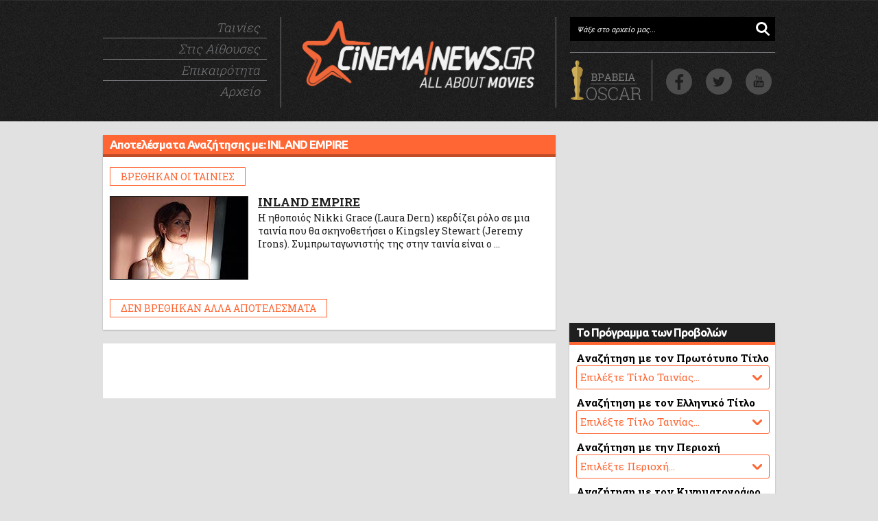

--- FILE ---
content_type: text/html
request_url: http://www.cinemanews.gr/v5/search.php?n=INLAND+EMPIRE
body_size: 5718
content:
<!DOCTYPE html>
<html>
<head>

<meta http-equiv="PRAGMAS" content="NO-CACHE">
<meta http-equiv="CACHE-CONTROL" content="NO-CACHE">
<meta http-equiv="Content-Type" content="text/html; charset=windows-1253">
<meta http-equiv="Content-Language" content="el, en" />
<meta charset="windows-1253" />
<!-- <meta charset="ANSI" />-->


<meta name="description" content="Ειδήσεις, αναλύσεις και σχολιασμός για όσα συμβαίνουν στο κινηματογραφικό στερέωμα" />

<title>Αποτελέσματα αναζήτησης | CinemaNews.gr</title>

<link rel="canonical" href="http://www.cinemanews.gr/v5/search.php">
<link rel="shortcut icon" href="http://www.cinemanews.gr/v5/cinemanews.ico">
<link rel="stylesheet" href="http://www.cinemanews.gr/v5/v6/main_v55.css">

<meta property="og:site_name" content="CinemaNews"/>
<meta property="og:locale" content="el_GR" />
<meta property="og:description" content="Ειδήσεις, αναλύσεις και σχολιασμός για όσα συμβαίνουν στο κινηματογραφικό στερέωμα"/>
<meta property="og:title" content="Αποτελέσματα αναζήτησης | CinemaNews.gr" />
<meta property="og:url" content="http://www.cinemanews.gr/v5/search.php" />
<meta property="og:image" content="http://www.cinemanews.gr/v5/v6/fb-curtain-720.jpg" />
<meta property="og:type" content="website" />
<meta property="fb:app_id" content="125100787539715"/>
<meta property="fb:pages" content="68073685978" />
<meta property="article:publisher" content="https://www.facebook.com/CinemaNews.gr" />



<meta name="twitter:card" content="summary_large_image">
<meta name="twitter:site" content="@CinemaNewsGR">
<meta name="twitter:creator" content="@CinemaNewsGR">
<meta name="twitter:title" content="Αποτελέσματα αναζήτησης | CinemaNews.gr">
<meta name="twitter:description" content="Ειδήσεις, αναλύσεις και σχολιασμός για όσα συμβαίνουν στο κινηματογραφικό στερέωμα">
<meta name="twitter:image" content="http://www.cinemanews.gr/v5/v6/fb-curtain-720.jpg">


<!-- DFP AD MANAGER -->

<script async='async' src='https://www.googletagservices.com/tag/js/gpt.js'></script>
<script>
  var googletag = googletag || {};
  googletag.cmd = googletag.cmd || [];
</script>

<script>
  googletag.cmd.push(function() {
    googletag.defineSlot('/1030248/home_v6_1_300_250', [300, 250], 'div-gpt-ad-1486123994190-0').addService(googletag.pubads());
    googletag.defineSlot('/1030248/home_v6_2_300_250', [300, 250], 'div-gpt-ad-1486123994190-1').addService(googletag.pubads());
    googletag.defineSlot('/1030248/inhouse_v6_1_300_250', [300, 250], 'div-gpt-ad-1486123994190-2').addService(googletag.pubads());
    googletag.defineSlot('/1030248/inhouse_v6_2_300_250', [300, 250], 'div-gpt-ad-1486123994190-3').addService(googletag.pubads());
    googletag.defineSlot('/1030248/ros_v6_1_300_250', [300, 250], 'div-gpt-ad-1486123994190-4').addService(googletag.pubads());
    googletag.defineSlot('/1030248/ros_v6_1_660_80', [660, 80], 'div-gpt-ad-1486123994190-5').addService(googletag.pubads());
    googletag.defineSlot('/1030248/ros_v6_2_300_250', [300, 250], 'div-gpt-ad-1486123994190-6').addService(googletag.pubads());
    googletag.defineSlot('/1030248/ros_v6_2_660_80', [660, 80], 'div-gpt-ad-1486123994190-7').addService(googletag.pubads());
    googletag.pubads().enableSingleRequest();
    googletag.pubads().collapseEmptyDivs();
    googletag.enableServices();
  });
</script>

<!-- DFP AD MANAGER END -->
</head>

<body>

<!-- START COUNT -->

<!-- Google tag (gtag.js) -->
<script async src="https://www.googletagmanager.com/gtag/js?id=UA-2645553-1"></script>
<script>
  window.dataLayer = window.dataLayer || [];
  function gtag(){dataLayer.push(arguments);}
  gtag('js', new Date());

  gtag('config', 'UA-2645553-1');
</script>


<!-- Google tag (gtag.js) -->
<script async src="https://www.googletagmanager.com/gtag/js?id=G-T9XYZEK5RK"></script>
<script>
  window.dataLayer = window.dataLayer || [];
  function gtag(){dataLayer.push(arguments);}
  gtag('js', new Date());

  gtag('config', 'G-T9XYZEK5RK');
</script>


<!-- END COUNT -->
<div id="wrapper"> <!--Start Wrapper -->

<div id="branding" >
<div id="head980">

<div class="header-nav">
<ul class="header-nav-list">
<li><a href="http://www.cinemanews.gr/v5/movies_main.php">Ταινίες</a></li>
<li><a href="http://www.cinemanews.gr/v5/showtimes.php">Στις Αίθουσες</a></li>
<li><a href="http://www.cinemanews.gr/v5/news_main.php">Επικαιρότητα</a></li>
<li class="nav-list-last"><a href="#">Αρχείο</a></li></ul>
</div><!--header-nav-->

<div class="header-logo"> 
<a href="/" border="0"><img class="logo" src="http://www.cinemanews.gr/v5/v6/img/CinemaNewsLogo_v6.png" alt="CinemaNews.gr - All About Movies" width="340" height="99" border="0"></a></div><!--header-logo-->

<div class="header-social">
<span class="header-email-wrapper"><form action="http://www.cinemanews.gr/v5/srch.php" method="post" name="form">
 <input type="search" class="header-input-email search-field" value="Ψάξε στο αρχείο μας..." onBlur="if(this.value=='') {this.value='Ψάξε στο αρχείο μας...';}" onFocus="if(this.value=='Ψάξε στο αρχείο μας...') {this.value='';}" name="search_string" /></form></span>
 

<div class="header-social-icons"> 
<span class="header-eagle"><a href="http://www.cinemanews.gr/v5/oscars2020/" alt><img src="http://www.cinemanews.gr/v5/v6/OscarButton.png" alt="" height="60" width="109" /></a></span>

<div id="social-icons">
    <a class="facebook" target="_blank" title="Βρείτε μας στο Facebook" href="https://www.facebook.com/CinemaNews.gr"> … </a>
    <a class="twitter" target="_blank" title="Ακολουθήστε μας στο Twitter" href="https://twitter.com/CinemaNewsGR"> … </a>
    <a class="youtube" target="_blank" title="Βρείτε μας στο YouTube" href="https://www.youtube.com/user/CinemaNewsGR"> … </a>
</div>

</div><!--header-social-icons-->
</div><!--header-social-->

</div><!--head980-->
</div><!--branding-->

<div id="main980"> <!--Start Container -->

<div id="colu1"> <!--LEFT COLUMN -->

<div class="orange-box">

<div class="orange-box-title"><p class="title">Αποτελέσματα Αναζήτησης με: INLAND EMPIRE</div><div id="label-3"><p>ΒΡΕΘΗΚΑΝ ΟΙ ΤΑΙΝΙΕΣ</p></div><div style="display:block; overflow:hidden; margin: 10px 10px 0px 10px; width: 650px;"><div class="box2"><div class='box1'><div class="holder"><a href='movies.php?n=4470'><div class='img-holder'><img src='http://www.cinemanews.gr/v5/movie_images/InlandEmpire_1.jpg' /></div></a></div></div><div class='title'><h1><a href='movies.php?n=4470'>INLAND EMPIRE</a></h1></div><p> Η ηθοποιός Nikki Grace (Laura Dern) κερδίζει ρόλο σε μια ταινία που θα σκηνοθετήσει ο Kingsley Stewart (Jeremy Irons). Συμπρωταγωνιστής της στην ταινία είναι ο ...</p></div></div><div id="label-3"><p>ΔΕΝ ΒΡΕΘΗΚΑΝ ΑΛΛΑ ΑΠΟΤΕΛΕΣΜΑΤΑ</p></div><br></div><div class="ad-box">

<!-- /1030248/ros_v6_1_660_80 -->
<div id='div-gpt-ad-1486123994190-5' style='height:80px; width:660px;'>
<script>
googletag.cmd.push(function() { googletag.display('div-gpt-ad-1486123994190-5'); });
</script>
</div>				

</div>
</div> <!--end LEFT COLUMN -->

<div id="colu2"> <!--RIGHT COLUMN -->

<div class="ad-300-box">

<!-- /1030248/ros_v6_1_300_250 -->
<div id='div-gpt-ad-1486123994190-4' style='height:250px; width:300px;'>
<script>
googletag.cmd.push(function() { googletag.display('div-gpt-ad-1486123994190-4'); });
</script>
</div>

</div><div class="blue-box">
<div class="blue-box-title"><p class="title">Το Πρόγραμμα των Προβολών</div>


	<form name="form_movies_eng">
			<p class="blue-box-news">Αναζήτηση με τον Πρωτότυπο Τίτλο</p>
      <div class="blue-box-select">
			<select name="site" size=1 onChange="window.location=this[this.selectedIndex].value">
			<option>Επιλέξτε Τίτλο Ταινίας...</option>
			<option value=http://www.cinemanews.gr/v5/showtimes.php?mo=13375>28 Years Later: The Bone Temple</option><option value=http://www.cinemanews.gr/v5/showtimes.php?mo=13366>Anaconda (2025)</option><option value=http://www.cinemanews.gr/v5/showtimes.php?mo=13351>Avatar: Fire And Ash</option><option value=http://www.cinemanews.gr/v5/showtimes.php?mo=13300>Bugonia</option><option value=http://www.cinemanews.gr/v5/showtimes.php?mo=13356>Father Mother Sister Brother</option><option value=http://www.cinemanews.gr/v5/showtimes.php?mo=13370>Greenland 2: Migration</option><option value=http://www.cinemanews.gr/v5/showtimes.php?mo=13345>If I Had Legs I'd Kick You</option><option value=http://www.cinemanews.gr/v5/showtimes.php?mo=13278>It Was Just An Accident</option><option value=http://www.cinemanews.gr/v5/showtimes.php?mo=13377>Kontinental '25</option><option value=http://www.cinemanews.gr/v5/showtimes.php?mo=13367>Left-Handed Girl</option><option value=http://www.cinemanews.gr/v5/showtimes.php?mo=13378>Mankind's Folly</option><option value=http://www.cinemanews.gr/v5/showtimes.php?mo=13372>Marty Supreme</option><option value=http://www.cinemanews.gr/v5/showtimes.php?mo=13344>Niko: Beyond The Northern Lights</option><option value=http://www.cinemanews.gr/v5/showtimes.php?mo=13307>No Other Choice</option><option value=http://www.cinemanews.gr/v5/showtimes.php?mo=13311>Nuremberg</option><option value=http://www.cinemanews.gr/v5/showtimes.php?mo=13261>One Battle After Another</option><option value=http://www.cinemanews.gr/v5/showtimes.php?mo=13374>Primate</option><option value=http://www.cinemanews.gr/v5/showtimes.php?mo=13379>Rufus: The Sea Serpent Who Couldn't Swim</option><option value=http://www.cinemanews.gr/v5/showtimes.php?mo=13248>Sentimental Value (Affeksjonsverdi)</option><option value=http://www.cinemanews.gr/v5/showtimes.php?mo=13371>Super-Charlie</option><option value=http://www.cinemanews.gr/v5/showtimes.php?mo=13360>The Blue Trail (O Ultimo Azul)</option><option value=http://www.cinemanews.gr/v5/showtimes.php?mo=13352>The Housemaid</option><option value=http://www.cinemanews.gr/v5/showtimes.php?mo=13350>The King Of Kings</option><option value=http://www.cinemanews.gr/v5/showtimes.php?mo=13359>The Spongebob Movie: Search For Squarepants</option><option value=http://www.cinemanews.gr/v5/showtimes.php?mo=13369>The Thing With Feathers</option><option value=http://www.cinemanews.gr/v5/showtimes.php?mo=13338>The Voice Of Hind Rajab</option><option value=http://www.cinemanews.gr/v5/showtimes.php?mo=13361>Vie Privee</option><option value=http://www.cinemanews.gr/v5/showtimes.php?mo=13376>What Does That Nature Say To You</option><option value=http://www.cinemanews.gr/v5/showtimes.php?mo=13337>Zootopia 2</option><option value=http://www.cinemanews.gr/v5/showtimes.php?mo=13358>Καποδίστριας</option><option value=http://www.cinemanews.gr/v5/showtimes.php?mo=13357>Ο Έρωτας Γράφεται...</option><option value=http://www.cinemanews.gr/v5/showtimes.php?mo=13333>Σπασμένη Φλέβα</option><option value=http://www.cinemanews.gr/v5/showtimes.php?mo=13339>Τα Κάλαντα Των Χριστουγέννων</option><option value=http://www.cinemanews.gr/v5/showtimes.php?mo=13368>Τι Ψυχή Θα Παραδώσεις Μωρή; Μέρος Πρώτο</option>			</select>
			</div>
  </form>
			

	<form name="form_areas_gr">
			<p class="blue-box-news">Αναζήτηση με τον Ελληνικό Τίτλο</p>
      <div class="blue-box-select">
			<select name="site" size=1 onChange="window.location=this[this.selectedIndex].value">
			<option>Επιλέξτε Τίτλο Ταινίας...</option>
			<option value=http://www.cinemanews.gr/v5/showtimes.php?mo=13375>28 Χρόνια Μετά: Ο Ναός Των Οστών</option><option value=http://www.cinemanews.gr/v5/showtimes.php?mo=13351>Avatar: Φωτιά Και Στάχτη</option><option value=http://www.cinemanews.gr/v5/showtimes.php?mo=13356>Father Mother Sister Brother</option><option value=http://www.cinemanews.gr/v5/showtimes.php?mo=13370>Greenland 2</option><option value=http://www.cinemanews.gr/v5/showtimes.php?mo=13377>Kontinental '25</option><option value=http://www.cinemanews.gr/v5/showtimes.php?mo=13372>Marty Supreme</option><option value=http://www.cinemanews.gr/v5/showtimes.php?mo=13374>Primate</option><option value=http://www.cinemanews.gr/v5/showtimes.php?mo=13345>Αν Είχα Πόδια Θα Σε Κλωτσούσα</option><option value=http://www.cinemanews.gr/v5/showtimes.php?mo=13366>Ανακόντα</option><option value=http://www.cinemanews.gr/v5/showtimes.php?mo=13300>Βουγονία</option><option value=http://www.cinemanews.gr/v5/showtimes.php?mo=13360>Γαλάζιο Μονοπάτι</option><option value=http://www.cinemanews.gr/v5/showtimes.php?mo=13278>Ένα Απλό Ατύχημα</option><option value=http://www.cinemanews.gr/v5/showtimes.php?mo=13369>Ένα Πράγμα Με Φτερά</option><option value=http://www.cinemanews.gr/v5/showtimes.php?mo=13337>Ζωούπολη 2</option><option value=http://www.cinemanews.gr/v5/showtimes.php?mo=13352>Η Αγγελία</option><option value=http://www.cinemanews.gr/v5/showtimes.php?mo=13378>Η Ύβρις Της Ανθρωπότητας</option><option value=http://www.cinemanews.gr/v5/showtimes.php?mo=13338>Η Φωνή Της Χιντ Ρατζάμπ</option><option value=http://www.cinemanews.gr/v5/showtimes.php?mo=13307>Καμία Αλλη Επιλογή</option><option value=http://www.cinemanews.gr/v5/showtimes.php?mo=13358>Καποδιστριας</option><option value=http://www.cinemanews.gr/v5/showtimes.php?mo=13361>Μια Ιδιωτική Ζωή</option><option value=http://www.cinemanews.gr/v5/showtimes.php?mo=13261>Μια Μάχη Μετά Την Αλλη</option><option value=http://www.cinemanews.gr/v5/showtimes.php?mo=13359>Μπομπ Σφουγγαράκης: Η Αναζήτηση Του Τετραγωνοπαντελονή</option><option value=http://www.cinemanews.gr/v5/showtimes.php?mo=13311>Νυρεμβέργη</option><option value=http://www.cinemanews.gr/v5/showtimes.php?mo=13350>Ο Βασιλιάς Των Βασιλιάδων: Μια Ιστορία Από Τον Κάρολο Ντίκενς</option><option value=http://www.cinemanews.gr/v5/showtimes.php?mo=13357>Ο Έρωτας Γράφεται...</option><option value=http://www.cinemanews.gr/v5/showtimes.php?mo=13379>Ρούφους: Ο Θαλάσσιος Δράκος Που Δεν Ήξερε Κολύμπι</option><option value=http://www.cinemanews.gr/v5/showtimes.php?mo=13371>Σούπερ Τσάρλι</option><option value=http://www.cinemanews.gr/v5/showtimes.php?mo=13333>Σπασμενη Φλεβα</option><option value=http://www.cinemanews.gr/v5/showtimes.php?mo=13248>Συναισθηματική Αξία</option><option value=http://www.cinemanews.gr/v5/showtimes.php?mo=13339>Τα Καλαντα Των Χριστουγεννων</option><option value=http://www.cinemanews.gr/v5/showtimes.php?mo=13376>Τι Σου Λέει Αυτή Η Φύση</option><option value=http://www.cinemanews.gr/v5/showtimes.php?mo=13368>Τι Ψυχη Θα Παραδωσεις Μωρη; Μερος Πρωτο</option><option value=http://www.cinemanews.gr/v5/showtimes.php?mo=13367>Το Αριστερό μου Χέρι</option><option value=http://www.cinemanews.gr/v5/showtimes.php?mo=13344>Το Ταρανδάκι Των Χριστουγέννων</option>			</select>
			</div>
	</form>


	<form name="form_areas">
			<p class="blue-box-news">Αναζήτηση με την Περιοχή</p>
      <div class="blue-box-select">
			<select name="site" size=1 onChange="window.location=this[this.selectedIndex].value">
			<option>Επιλέξτε Περιοχή...</option>
			<option value=http://www.cinemanews.gr/v5/showtimes.php?pe=2>ΑΓ. ΙΩΑΝΝΗΣ ΡΕΝΤΗΣ, ΜΟΣΧΑΤΟ</option><option value=http://www.cinemanews.gr/v5/showtimes.php?pe=3>ΑΙΓΑΛΕΩ, ΚΟΡΥΔΑΛΛΟΣ, ΑΓ ΒΑΡΒΑΡΑ</option><option value=http://www.cinemanews.gr/v5/showtimes.php?pe=11>ΑΜΠΕΛΟΚΗΠΟΙ</option><option value=http://www.cinemanews.gr/v5/showtimes.php?pe=16>ΓΛΥΦΑΔΑ, ΒΑΡΚΙΖΑ</option><option value=http://www.cinemanews.gr/v5/showtimes.php?pe=14>ΔΑΦΝΗ, Λ. ΒΟΥΛΙΑΓΜΕΝΗΣ</option><option value=http://www.cinemanews.gr/v5/showtimes.php?pe=9>ΘΗΣΕΙΟ, ΠΛΑΚΑ, ΚΟΥΚΑΚΙ</option><option value=http://www.cinemanews.gr/v5/showtimes.php?pe=8>ΚΕΝΤΡΟ, ΕΞΑΡΧΕΙΑ, ΚΟΛΩΝΑΚΙ</option><option value=http://www.cinemanews.gr/v5/showtimes.php?pe=7>ΚΗΦΙΣΙΑ, ΝΕΑ ΕΡΥΘΡΑΙΑ</option><option value=http://www.cinemanews.gr/v5/showtimes.php?pe=6>ΜΑΡΟΥΣΙ</option><option value=http://www.cinemanews.gr/v5/showtimes.php?pe=5>ΝΕΑ ΣΜΥΡΝΗ, ΦΑΛΗΡΟ</option><option value=http://www.cinemanews.gr/v5/showtimes.php?pe=18>ΝΕΟ ΗΡΑΚΛΕΙΟ, ΝΕΑ ΙΩΝΙΑ</option><option value=http://www.cinemanews.gr/v5/showtimes.php?pe=15>ΠΑΓΚΡΑΤΙ, ΒΥΡΩΝΑΣ, ΖΩΓΡΑΦΟΥ</option><option value=http://www.cinemanews.gr/v5/showtimes.php?pe=12>ΠΑΤΗΣΙΩΝ, ΝΕΑΠΟΛΗ, ΓΚΥΖΗ</option><option value=http://www.cinemanews.gr/v5/showtimes.php?pe=1>ΠΕΙΡΑΙΑΣ</option><option value=http://www.cinemanews.gr/v5/showtimes.php?pe=4>ΠΕΡΙΣΤΕΡΙ, ΧΑΙΔΑΡΙ, ΙΛΙΟΝ</option><option value=http://www.cinemanews.gr/v5/showtimes.php?pe=19>ΥΠΟΛΟΙΠΟ ΑΤΤΙΚΗΣ</option><option value=http://www.cinemanews.gr/v5/showtimes.php?pe=17>ΧΑΛΑΝΔΡΙ, ΧΟΛΑΡΓΟΣ</option>			</select>
			</div>
	</form>
	
	
	<form name="form_screens">
			<p class="blue-box-news">Αναζήτηση με τον Κινηματογράφο</p>
      <div class="blue-box-select">
			<select name="site" size=1 onChange="window.location=this[this.selectedIndex].value">
			<option>Επιλέξτε Κινηματογράφο...</option>
			<option value=http://www.cinemanews.gr/v5/showtimes.php?ai=423>@ESCAPE CENTER (7 ΑΙΘ)</option><option value=http://www.cinemanews.gr/v5/showtimes.php?ai=416>CINOBO ΟΠΕΡΑ (2 ΑΙΘ)</option><option value=http://www.cinemanews.gr/v5/showtimes.php?ai=421>CINOBO ΠΑΤΗΣΙΩΝ</option><option value=http://www.cinemanews.gr/v5/showtimes.php?ai=250>NANA CINEMAX (6 ΑΙΘ)</option><option value=http://www.cinemanews.gr/v5/showtimes.php?ai=412>OPTIONS CINEMAS @ GLYFADA (4 ΑΙΘ)</option><option value=http://www.cinemanews.gr/v5/showtimes.php?ai=433>THE ATHINAION EXPERIENCE (4 ΑΙΘ)</option><option value=http://www.cinemanews.gr/v5/showtimes.php?ai=203>VILLAGE CINEMAS (5 ΑΙΘ)</option><option value=http://www.cinemanews.gr/v5/showtimes.php?ai=334>VILLAGE CINEMAS ATHENS METRO MALL (5 ΑΙΘ)</option><option value=http://www.cinemanews.gr/v5/showtimes.php?ai=293>VILLAGE CINEMAS @ THE MALL (15 ΑΙΘ)</option><option value=http://www.cinemanews.gr/v5/showtimes.php?ai=98>VILLAGE PARK (20 ΑΙΘ)</option><option value=http://www.cinemanews.gr/v5/showtimes.php?ai=14>WESTCITY (4 ΑΙΘ)</option><option value=http://www.cinemanews.gr/v5/showtimes.php?ai=117>ODEON ΑΒΑΝΑ</option><option value=http://www.cinemanews.gr/v5/showtimes.php?ai=194>ΑΕΛΛΩ CINEMAX (5 ΑΙΘ)</option><option value=http://www.cinemanews.gr/v5/showtimes.php?ai=116>ΑΙΓΛΗ (3+1 ΑΙΘ)</option><option value=http://www.cinemanews.gr/v5/showtimes.php?ai=146>ΑΛΙΚΗ</option><option value=http://www.cinemanews.gr/v5/showtimes.php?ai=325>ΑΝΟΙΞΗ ART CINEMA (2 ΑΙΘ)</option><option value=http://www.cinemanews.gr/v5/showtimes.php?ai=332>ΑΣΤΟΡ HOLLYWOOD</option><option value=http://www.cinemanews.gr/v5/showtimes.php?ai=170>ΑΣΤΥ CINEMA</option><option value=http://www.cinemanews.gr/v5/showtimes.php?ai=55>ΒΑΡΚΙΖΑ (2 ΑΙΘ)</option><option value=http://www.cinemanews.gr/v5/showtimes.php?ai=181>ΓΑΛΑΞΙΑΣ (2 ΑΙΘ)</option><option value=http://www.cinemanews.gr/v5/showtimes.php?ai=182>ΔΑΝΑΟΣ (2 ΑΙΘ)</option><option value=http://www.cinemanews.gr/v5/showtimes.php?ai=156>ΔΗΜ. ΚΙΝ. ΑΡΤΕΜΙΣ</option><option value=http://www.cinemanews.gr/v5/showtimes.php?ai=437>ΔΗΜ. ΚΙΝ. ΓΙΑΝΝΗΣ ΡΙΤΣΟΣ</option><option value=http://www.cinemanews.gr/v5/showtimes.php?ai=244>ΔΗΜ. ΚΙΝ. ΟΝΕΙΡΟ</option><option value=http://www.cinemanews.gr/v5/showtimes.php?ai=101>ΔΗΜ. ΚΙΝ. ΣΙΝΕΑΚ</option><option value=http://www.cinemanews.gr/v5/showtimes.php?ai=124>ΔΙΑΝΑ</option><option value=http://www.cinemanews.gr/v5/showtimes.php?ai=172>ΕΛΛΗ</option><option value=http://www.cinemanews.gr/v5/showtimes.php?ai=102>ΖΕΑ</option><option value=http://www.cinemanews.gr/v5/showtimes.php?ai=134>ΚΗΦΙΣΙΑ CINEMAX 1-2</option><option value=http://www.cinemanews.gr/v5/showtimes.php?ai=135>ΚΗΦΙΣΙΑ CINEMAX 3</option><option value=http://www.cinemanews.gr/v5/showtimes.php?ai=350>Λ. ΚΩΝΣΤΑΝΤΑΡΑΣ - Ρ. ΒΛΑΧΟΠΟΥΛΟΥ (2 ΑΙΘ)</option><option value=http://www.cinemanews.gr/v5/showtimes.php?ai=243>ΜΙΚΡΟΚΟΣΜΟΣ</option><option value=http://www.cinemanews.gr/v5/showtimes.php?ai=363>ΝΙΡΒΑΝΑ CINEMAX (2 ΑΙΘ)</option><option value=http://www.cinemanews.gr/v5/showtimes.php?ai=107>ΣΙΝΕ ΠΑΡΑΔΕΙΣΟΣ</option><option value=http://www.cinemanews.gr/v5/showtimes.php?ai=39>ΣΠΟΡΤΙΓΚ (2 ΑΙΘ)</option><option value=http://www.cinemanews.gr/v5/showtimes.php?ai=329>ΤΑΙΝΙΟΘΗΚΗ ΤΗΣ ΕΛΛΑΔΟΣ - ΛΑΪΣ (2 ΑΙΘ)</option><option value=http://www.cinemanews.gr/v5/showtimes.php?ai=137>ΤΡΙΑ ΑΣΤΕΡΙΑ (2 ΑΙΘ)</option><option value=http://www.cinemanews.gr/v5/showtimes.php?ai=200>ΤΡΙΑΝΟΝ</option><option value=http://www.cinemanews.gr/v5/showtimes.php?ai=18>ΦΟΙΒΟΣ DIGITAL CINEMA (2 ΑΙΘ)</option>			</select>
			</div>
	</form>
	
	
	
	
</div><div class="ad-300-box">

<!-- /1030248/ros_v6_2_300_250 -->
<div id='div-gpt-ad-1486123994190-6' style='height:250px; width:300px;'>
<script>
googletag.cmd.push(function() { googletag.display('div-gpt-ad-1486123994190-6'); });
</script>
</div>

</div>
</div> <!--end RIGHT COLUMN -->

<hr class="clearing" />


</div> <!--end Container -->




		<div id="foot980">
			<div id="foot-in">
				<div id="f1">
				<img src="http://www.cinemanews.gr/v5/v6/CinemaNewsLogo_white.png" width="180" />
                <ul class="foot-nav-list">
                <li><a href="movies_main.php">ΟΙ ΤΑΙΝΙΕΣ</a></li>
                <li><a href="showtimes.php">ΤΟ ΠΡΟΓΡΑΜΜΑ ΣΤΙΣ ΑΙΘΟΥΣΕΣ</a></li>
                <li><a href="news_main.php">Η ΕΠΙΚΑΙΡΟΤΗΤΑ</a></li>
                <li><a href="#">ΤΑ ΑΦΙΕΡΩΜΑΤΑ</a></li>
                <li><a href="#">ΤΟ ΑΡΧΕΙΟ ΜΑΣ</a></li>
                </ul>
                
				</div>
                
				<div id="f2">
				<div class="title">ΤΑΙΝΙΕΣ</div>
				        <p class="years">
				        <a href="movies_main.php?y=2019">2019</a>
				        <a href="movies_main.php?y=2018">2018</a>
				        <a href="movies_main.php?y=2017">2017</a>
				        <a href="movies_main.php?y=2016">2016</a>
				        <a href="movies_main.php?y=2015">2015</a>
				        <a href="movies_main.php?y=2014">2014</a>
				        <a href="movies_main.php?y=2013">2013</a>
				        <a href="movies_main.php?y=2012">2012</a>
				        <a href="movies_main.php?y=2011">2011</a>
				        <a href="movies_main.php?y=2010">2010</a>
				        
				        <a href="movies_main.php?y=2009">'09</a>
				        <a href="movies_main.php?y=2008">'08</a>
				        <a href="movies_main.php?y=2007">'07</a>
				        <a href="movies_main.php?y=2006">'06</a>			        				        				        
				        <a href="movies_main.php?y=2005">'05</a>
				        <a href="movies_main.php?y=2004">'04</a>
				        <a href="movies_main.php?y=2003">'03</a>
				        <a href="movies_main.php?y=2002">'02</a>
				        <a href="movies_main.php?y=2001">'01</a>
				        <a href="movies_main.php?y=2000">'00</a>
				        </p>
				        
				        <p class="years">
				        <a href="movies_main.php?c=3">ΔΡΑΜΑΤΙΚΕΣ</a>
				        <a href="movies_main.php?c=9">ΚΩΜΩΔΙΕΣ</a>
				        <a href="movies_main.php?c=20">ΤΡΟΜΟΥ</a>
				        <a href="movies_main.php?c=7">ANIMATION</a>
				        <a href="movies_main.php?c=4">ΕΠΙΣΤΗΜΟΝΙΚΗΣ ΦΑΝΤΑΣΙΑΣ</a>
				        <a href="movies_main.php?c=6">ΘΡΙΛΕΡ</a>
				        				        				        				        
				        <a href="#">...</a>
				        </p>
				</div>

				<div id="f3">

				
				 <p class="foot-description"><b>© 2000-2026 | Θανάσης Γεντίμης</b></p>
				 <p class="foot-description">Το σύνολο του περιεχομένου και των υπηρεσιών του CinemaNews.gr διατίθεται στους επισκέπτες αυστηρά για προσωπική χρήση.</p>
				 <p class="foot-description">Απαγορεύεται η μερική ή ολική αναπαραγωγή ή αποθήκευση με κάθε τρόπο και μέσον των περιεχομένων του CinemaNews.gr χωρίς την προηγούμενη έγγραφη συναίνεση του δημιουργού του.</p>
				
				</div>
			</div>
		</div>
		
		
<div id="fb-root"></div>
<script async defer crossorigin="anonymous" src="https://connect.facebook.net/en_GB/sdk.js#xfbml=1&version=v3.2"></script>
</div> <!--end Wrapper -->

</body>
</html>

--- FILE ---
content_type: text/html; charset=utf-8
request_url: https://www.google.com/recaptcha/api2/aframe
body_size: 267
content:
<!DOCTYPE HTML><html><head><meta http-equiv="content-type" content="text/html; charset=UTF-8"></head><body><script nonce="M5ljvDgQDi5r4ITUwud7nQ">/** Anti-fraud and anti-abuse applications only. See google.com/recaptcha */ try{var clients={'sodar':'https://pagead2.googlesyndication.com/pagead/sodar?'};window.addEventListener("message",function(a){try{if(a.source===window.parent){var b=JSON.parse(a.data);var c=clients[b['id']];if(c){var d=document.createElement('img');d.src=c+b['params']+'&rc='+(localStorage.getItem("rc::a")?sessionStorage.getItem("rc::b"):"");window.document.body.appendChild(d);sessionStorage.setItem("rc::e",parseInt(sessionStorage.getItem("rc::e")||0)+1);localStorage.setItem("rc::h",'1768759427381');}}}catch(b){}});window.parent.postMessage("_grecaptcha_ready", "*");}catch(b){}</script></body></html>